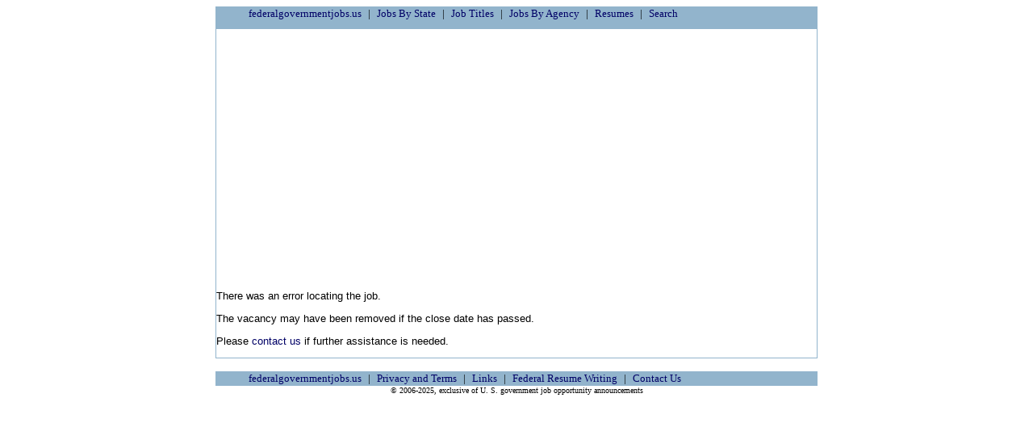

--- FILE ---
content_type: text/html; charset=utf-8
request_url: https://federalgovernmentjobs.us/jobs/Operations-Research-Analyst-Month-Register-697117000.html
body_size: 1524
content:


<!DOCTYPE html>
<html lang="en">

<head><meta content="text/html; charset=UTF-8" http-equiv="Content-Type" /><meta name="viewport" content="width=device-width, initial-scale=1" /><meta name="robots" content="noindex,follow" /><title>
	Job Page Error
</title><link id="maincss" rel="stylesheet" type="text/css" href="https://federalgovernmentjobs.us/federalgovernmentjobs.css" /><!-- Adsense tag  -->
	<script async src="https://pagead2.googlesyndication.com/pagead/js/adsbygoogle.js?client=ca-pub-3009912581138333" crossorigin="anonymous"></script>

<!-- Google tag (gtag.js) new G4 -->
	<script async src="https://www.googletagmanager.com/gtag/js?id=G-ZX6LMFYLNY"></script>
	<script>
		window.dataLayer = window.dataLayer || [];
		function gtag(){dataLayer.push(arguments);}
		gtag('js', new Date());
		gtag('config', 'G-ZX6LMFYLNY');
	</script></head>

<body>



<div class="spf_navigation spf_navigation_header">
	<ul>
		<li><a id="A1" href="https://federalgovernmentjobs.us/">federalgovernmentjobs.us</a> </li>
		<li><a id="A3" href="https://federalgovernmentjobs.us/job-locations.html">Jobs By State</a></li>
	        <li><a id="A4" href="https://federalgovernmentjobs.us/job-titles.html">Job Titles</a></li>
		<li><a id="A10" href="https://federalgovernmentjobs.us/job-agency.html">Jobs By Agency</a></li>
		<li><a id="A11" href="https://federalgovernmentjobs.us/federal-resume-writing.html">Resumes</a></li>
	        <li><a id="hlsrch" href="https://federalgovernmentjobs.us/search/">Search </a></li>
	</ul>
</div><form method="post" action="./jobdetails.html" id="Form1" style="display: inline">
<div class="aspNetHidden">
<input type="hidden" name="__VIEWSTATE" id="__VIEWSTATE" value="/wEPDwULLTE5OTIyOTE0MDNkZPZqyF5j/kByRbYGDEHIzVshEsojcwcDdjCnsSRmmRmj" />
</div>

<div class="aspNetHidden">

	<input type="hidden" name="__VIEWSTATEGENERATOR" id="__VIEWSTATEGENERATOR" value="6A0C7692" />
</div>
	
</form>

<div id="ToolTip" style="position: absolute; background-color: #FFFFCC; border-width: 2px; border-style: ridge; visibility: hidden; width: 25%">
	</div>
<div id="lblError" class="spf_content">
	
<div class="spf_ad">
<script async src="//pagead2.googlesyndication.com/pagead/js/adsbygoogle.js"></script>
<!-- fgj-Expired -->
<ins class="adsbygoogle"
     style="display:block"
     data-ad-client="ca-pub-3009912581138333"
     data-ad-slot="6744453088"
     data-ad-format="auto"></ins>
<script>
(adsbygoogle = window.adsbygoogle || []).push({});
</script>
</div>




<div>
<p>There was an error locating the job.</p><p> The vacancy may have been removed if the close date has passed.</p><p>Please <a id="hlContact" href="https://federalgovernmentjobs.us/contact.html">contact us</a> if further assistance is needed.</p>
</div>

</div>

<br>
<div class="spf_navigation spf_navigation_footer">
	<ul>
		<li><a id="A5" href="https://federalgovernmentjobs.us/">federalgovernmentjobs.us</a></li>
		<li><a id="A6" href="https://federalgovernmentjobs.us/privacy.html">Privacy and Terms</a></li>
		<li><a id="A13" href="https://federalgovernmentjobs.us/websites.html">Links</a></li>
		<li><a id="A12" href="https://federalgovernmentjobs.us/federal-resume-writing.html">Federal Resume Writing</a></li>
		<li><a id="A8" href="https://federalgovernmentjobs.us/contact.html">Contact Us</a></li>
      </ul>
</div>

<div class="spf_copyright">&copy; 2006-2025, exclusive of U. S. government job opportunity announcements</div>






</body>

</html>


--- FILE ---
content_type: text/html; charset=utf-8
request_url: https://www.google.com/recaptcha/api2/aframe
body_size: 269
content:
<!DOCTYPE HTML><html><head><meta http-equiv="content-type" content="text/html; charset=UTF-8"></head><body><script nonce="5brCSSuGlxPrZwPu6k0XHw">/** Anti-fraud and anti-abuse applications only. See google.com/recaptcha */ try{var clients={'sodar':'https://pagead2.googlesyndication.com/pagead/sodar?'};window.addEventListener("message",function(a){try{if(a.source===window.parent){var b=JSON.parse(a.data);var c=clients[b['id']];if(c){var d=document.createElement('img');d.src=c+b['params']+'&rc='+(localStorage.getItem("rc::a")?sessionStorage.getItem("rc::b"):"");window.document.body.appendChild(d);sessionStorage.setItem("rc::e",parseInt(sessionStorage.getItem("rc::e")||0)+1);localStorage.setItem("rc::h",'1764358403606');}}}catch(b){}});window.parent.postMessage("_grecaptcha_ready", "*");}catch(b){}</script></body></html>

--- FILE ---
content_type: text/css
request_url: https://federalgovernmentjobs.us/federalgovernmentjobs.css
body_size: 1282
content:
/* Basic Tags*/
body {
  font-family: georgia;
  font-size: small;
  background-color: #ffffff;
}

a:link, a:visited, a:hover {
  color: #000066;
  text-decoration: none;
}
a:hover {
  background-color: #eff3fb;
}

/* Nav Tags*/
.spf_navigation {
  width: 744px;
  margin: 0 auto;
  text-align: left;
  background-color: #92b4cc;
  border: 1px solid #92b4cc;
}

.spf_navigation ul {
  display: inline;

}

.spf_navigation ul li {
  display: inline;
}

.spf_navigation ul li:not(:last-child)::after {
  content: " | ";
  padding: 0 5px;
}



/* ad Tags */
.spf_ad {
  width: 728px;
  height:280px;
  margin: 0 auto;
  text-align: center;
  background-color: #ffffff;
  padding: 15px 0;
}

/* Heading Tags*/
.spf_heading {
  width: 744px;
  margin: 0 auto;
  background-color: #e2ecf1;
  border: 1px solid #92b4cc;
  text-align: center;
}

.spf_heading h1 {
  color: #000066;
  display: inline;
  font-size: medium;
  font-weight: bolder;
}



/* Content Tags*/
.spf_content, .spf_results, .class {
  width: 744px;
  margin: 0 auto;
  text-align: left;
  font-family: Arial;
  font-size: small;
  border: 1px solid #92b4cc;
  border-top-width: 10px;
  background-color: #ffffff;
}

.spf_content p, .spf_content pre {
  font-family: Arial;
  font-size: small;
}

.spf_content table, .spf_results table {
  width: 100%;
  border-collapse: collapse;
}

.spf_content tr, .spf_results tr {
  background-color: #e2ecf1;
}

.spf_content tr th, .spf_results tr th {
  background-color: #92b4cc;
  font-weight: bold;
}

.spf_content tr td, .spf_results tr td {
  background-color: #ffffff;
}

.spf_results tr.even, .spf_results tr td.even {
  background-color: #ffffff;
}

.spf_results a:visited {
  color: #33ccff;
}

.locationaction span {
  color: #ff0000;
  font-size: x-large;
}

/* Copyright Tags*/
.spf_copyright {
  text-align: center;
  font-size: x-small;
}

/* highlight Tags */
.spf_highlight {
  background-color: #ffffcc;
}

/* Info Tags*/
.Hide {
  display: none;
}

.DisplayInfo span {
  width: 400px;
  height: 400px;
  background-color: Yellow;
}

/* ResultOption Tags*/
.spf_resultoptions {
  width: 744px;
  margin: 0 auto;
  text-align: left;
  font-family: Arial;
  font-size: small;
  border: 1px solid #92b4cc;
  border-top-width: 10px;
}

.spf_resultoptions ul {
  display: inline;
  margin-left: 0;
}

.spf_resultoptions ul li {
  display: inline;
  margin-left: 0;
}

.spf_resultoptions ul li span {
  color: Lime;
  font-size: x-small;
  font-weight: 900;
  vertical-align: bottom;
}

/* hidden Tags*/
.hidden {
  display: none;
}

/* loc action tags */
.locationaction {
  font-size: xx-small;
  color: Red;
}

@media screen {
  .VA {
    text-align: left;
    overflow: scroll;
    width: 730px;
  }
}
@media print {
  .VA {
    text-align: left;
  }
}

#hamburger-button {
  display: none;
}

/* Responsive Styles */
@media screen and (max-width: 768px) {
  .spf_navigation ul li:not(:last-child)::after {
    content: " ";
    padding: 0 0.1em;
  }

  .menu {
    display: none;
  }

  .show-menu {
    display: block;
  }

  .close-icon {
    content: "\2715";
  }

  .spf_navigation, .spf_heading, .spf_content, .spf_results, .spf_resultoptions, .class, .spf_ad {
    width: 95%;
    max-width: 100%;
  }
  .spf_navigation_footer {
    display: none;
  }
  .VA {
    width: 100%;
  }

  body {
    font-size: medium;
  }

  .spf_navigation ul li, .spf_resultoptions ul li {
    font-size: medium;
    margin-bottom: 10px;
  }

  .spf_resultoptions ul {
    display: block;
  }

  .locationaction {
    font-size: x-large;
  }

  .spf_content table, .spf_results table {
    display: block;
    overflow-x: auto;
  }

  .spf_ad {
    padding: 10px 0;
  }

  .spf_content, .spf_results, .spf_resultoptions, .class {
    border-top-width: 5px;
  }

  a, .spf_navigation a, .spf_resultoptions a {
    padding: 10px 5px;
  }

  #hamburger-button {
    display: inline-block;
    background: none;
    border: none;
    padding: 0.5em;
    margin: 0;
    color: inherit;
    font: inherit;
    font-size: 1.25em;
    font-weight: bold;
    cursor: pointer;
  }
}
